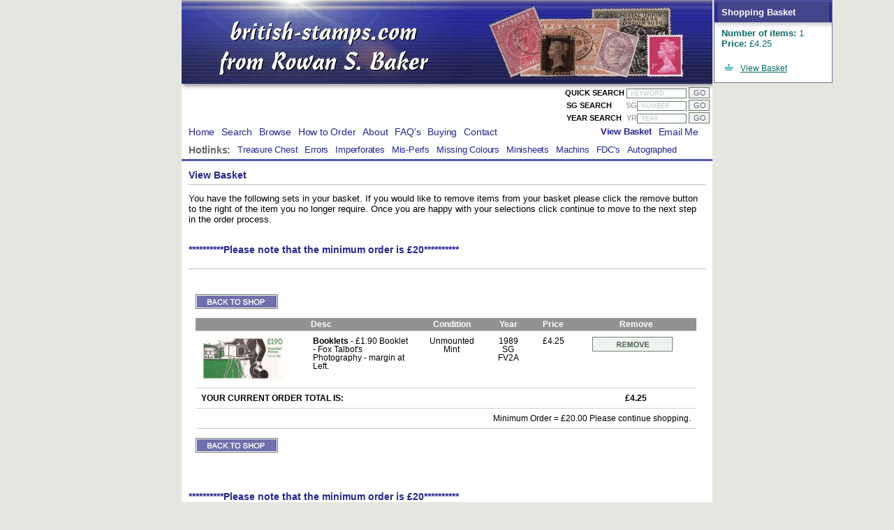

--- FILE ---
content_type: text/html
request_url: https://british-stamps.com/stamps/viewbasket.asp?md=1&st=3785&c=1
body_size: 5943
content:
<!DOCTYPE html PUBLIC "-//W3C//DTD XHTML 1.0 Transitional//EN" "http://www.w3.org/TR/xhtml1/DTD/xhtml1-transitional.dtd">

<html xmlns="http://www.w3.org/1999/xhtml" xml:lang="en" lang="en">
<head>
	<meta http-equiv="content-type" content="text/html; charset=windows-1252" />

	<title>British Stamps | View basket</title>
	<meta name="keywords" content="Stamps, Postage Stamps, British Stamps, Definitive Sets, Definitives, Superb Unmounted, Unmounted Mint, Never Hinged, Mint Stamps, Postage Dues, Dues, Complete Definitive Sets, Complete Commemorative, Commemorative Year Sets, Officials, Regionals, Postage Dues, First Day Covers, Coin Covers, Booklets, Frama Labels, Smiler Sheets, Postal History, Errors, Mis-Perfs, Imperofates, Missing Colours" />
	<meta name="description" content="An exceptional selection of British Stamps currently available from stock in the following categories; All reigns, Complete Definitive Sets, Complete Commemorative, Commemorative Year Sets, Officials, Regionals, Postage Dues, First Day Covers, Coin Covers, Booklets, Frama Labels, Smiler Sheets and Postal History together with a selection of Treasure Chest items, Errors, Mis-Perfs, Imperofates and Missing Colours items. The stock currently runs to well over 3000 items!" />
	<meta name="language" content="en" />
	<meta name="copyright" content="(c) Rowan Baker @ The Covent Garden Stamp Shop" />
	<meta name="author" content="Rowan Baker @ The Covent Garden Stamp Shop" />
	<meta name="robots" content="index,follow" />
	<meta name="robots" content="all" />
	<meta name="revisit-after" content="14 days" />
	<link rel="stylesheet" media="screen" href="/_styles/british-stamps.css?v3" type="text/css">
	<link rel="stylesheet" media="print" href="/_styles/british-stamps_print.css?v1" type="text/css">
	<link type="text/css" href="/_styles/lightbox.css" rel="stylesheet" media="screen" />
	
	<!--[if IE]>
	<link rel="stylesheet" href="/_styles/ie7.css" type="text/css" />
	<![endif]-->
	
	<script type="text/javascript" src="/_scripts/fix_basket.js"></script>
	<script type="text/javascript" src="/_scripts/lightbox/prototype.js"></script>
	<script type="text/javascript" src="/_scripts/lightbox/scriptaculous.js?load=effects,builder"></script>
	<script type="text/javascript" src="/_scripts/lightbox/lightbox.js"></script>
    <script type="text/javascript" src="https://www.google.com/recaptcha/api.js"></script>
</head>
<body>
<div id="shop_container">
	<div id="shoppingbasket">
		<b style="color:#fff;">Shopping Basket</b>
		<br /><br />
		<b>Number of items:</b> 1
		<br />
		<b>Price:</b> &pound;4.25
		<br /><br style="line-height:10px;" />
		<a href="/stamps/viewbasket.asp"><img src="/_images/shopping-basket.gif" border="0" /></a> <a href="/stamps/viewbasket.asp">View Basket</a>
	</div>
</div>
<div id="container">

	<div id="header">
		
		<div id="top">
			<a href="/"><img src="/_images/logo.gif" width="396" height="80" alt="British Stamps" /></a>
		</div>
		
		<div id="headerSearch">
			<form action="/stamps/searchResults.asp" method="post" ID="Form1">
				<input type="hidden" name="SearchStage" value="1" ID="Hidden1">
				<input type=hidden name="frmComplexSearch" value="ON" ID="Hidden2">
				
				QUICK SEARCH 
				<input class="inputText" type="text" id="frmKeyword" name="frmKeyword" value=" KEYWORD" onFocus="if(this.value==' KEYWORD') this.value=''" onBlur="if(this.value=='') this.value=' KEYWORD'" >
				<input type="submit" class="inputSubmit" value="GO" ID="Submit1" NAME="Submit1">
			</form>
			<br clear="all" />
		
		    <form action="/stamps/searchResults.asp" method="post" ID="Form2" style="margin-top:2px;">
				<input type="hidden" name="SearchStage" value="1" ID="Hidden3">
				<input type=hidden name="frmComplexSearch" value="ON" ID="Hidden4">
				
				<span style="margin-right:17px;">SG SEARCH</span>
				<span style="color:#a6a6a6;">SG</span><input class="inputText" style="width:65px;" type="text" id="frmSG" name="frmSGNumber" value=" NUMBER" onFocus="if(this.value==' NUMBER') this.value=''" onBlur="if(this.value=='') this.value=' NUMBER'" >
				<input type="submit" class="inputSubmit" value="GO" ID="Submit2" NAME="Submit1">
			</form>	
			<br clear="all" />
		    <form action="/stamps/searchResults.asp" method="post" ID="Form4" style="margin-top:2px;">
				<input type="hidden" name="SearchStage" value="1" ID="Hidden7">
				<input type=hidden name="frmComplexSearch" value="ON" ID="Hidden8">
				
				<span style="margin-right:4px;">YEAR SEARCH</span>
				<span style="color:#a6a6a6;">YR</span><input class="inputText" style="width:65px;" type="text" id="Text2" name="frmYear" value=" YEAR" onFocus="if(this.value==' YEAR') this.value=''" onBlur="if(this.value=='') this.value=' YEAR'" >
				<input type="submit" class="inputSubmit" value="GO" ID="Submit4" NAME="Submit1">
			</form>	
		</div>
		
	</div>
	
	<div id="mainNav">
		<!-- start nav -->
<div id="newnav">
<ul>
<li class=primary><a href='/' title='Home'>Home</a></li>
<li class=primary><a href='/stamps/' title='Search'>Search</a></li>
<li class=primary><a href='/browse/' title='Browse'>Browse</a></li>
<li class=primary><a href='/order/' title='How to Order'>How to Order</a></li>
<li class=primary><a href='/about/' title='About'>About</a></li>
<li class=primary><a href='/faq/' title='FAQ's'>FAQ's</a></li>
<li class=primary><a href='/about/buying.asp' title='Buying'>Buying</a></li>
<li class=primary><a href='/contact/' title='Contact'>Contact</a></li>
<li class=primaryright2><a href='mailto:rowanbaker@btopenworld.com' title='Email British-Stamps.com'>Email Me</a></li><li class=primaryrightactive><a href='/stamps/viewbasket.asp' title='View Your British Stamps Basket'>View Basket</a></li></ul>

	<div id=secNav><ul>
	<li class="primary" style='color:#676767;font-weight:bold;'>Hotlinks: </li>
	<li class="secondary"><a href='/browse/treasurechest.asp' title='Browse Britsh Treasure Chest Stamps'>Treasure Chest</a></li>
	<li class="secondary"><a href='/browse/errors.asp' title='Browse Britsh Errors Stamps'>Errors</a></li>
	<li class="secondary"><a href='/browse/imperforates.asp' title='Browse Britsh Imperforates Stamps'>Imperforates</a></li>
	<li class="secondary"><a href='/browse/misperfs.asp' title='Browse Britsh Mis-Perfs Stamps'>Mis-Perfs</a></li>
	<li class="secondary"><a href='/browse/missingcolours.asp' title='Browse Britsh Missing Colours Stamps'>Missing Colours</a></li>
	<li class="secondary"><a href='/browse/elizabethfrom71/basic.asp?subid=48' title='Browse Britsh Minisheets'>Minisheets</a></li>
	<li class="secondary"><a href='/browse/elizabethfrom71/' title='Browse Britsh Machins'>Machins</a></li>
    <li class="secondary"><a href='/browse/firstdaycovers/' title='Browse Britsh First Day Covers'>FDC's</a></li>
	<li class="secondary"><a href='/browse/autographed/' title='Browse Britsh Autographed Covers'>Autographed</a></li>
	<!--li class="secondary"><a href='/browse/year.asp'>Year</a></li-->
	<!--li class="secondary"><a href='/browse/theme.asp'>Theme</a></li-->
	<!--li class="secondary"><a href='/browse/price.asp'>Price</a></li-->
	</ul></div>

</div>
<!-- end nav -->
	</div>
	
	
	
		<div id="content">
	
				
	<h2>View Basket</h2>
	<p><p>You have the following sets in your basket. If you would like to remove items from your basket please click the remove button to the right of the item you no longer require. Once you are happy with your selections click continue to move to the next step in the order process. <br />
<br />
<h2><blink><b>**********Please note that the minimum order is &#163;20**********</b></p></blink></h2></p>
			
	<div id="basket-holder">
	
			<p><a href=''><img src="../_images/backtoshop.gif" width="118" height="21" alt="Back to shop"></a></p>
		
	<table class="searchResults">
		<tr>
			<th style="width:140px;"></td>
			<th style="">Desc</td>
			<th style="width:80px;text-align:center;">Condition</td>
			<th style="width:50px;text-align:center;">Year</td>
			<th style="width:50px;text-align:center;">Price</td>
			<th style="width:150px;text-align:center;">Remove</td>
		</tr>
			
		<tr>
			
				<td><img src="/_images/stamps/3785.jpg" width="120px"></td>
			
			<td><b>Booklets</b> - £1.90 Booklet - Fox Talbot's Photography - margin at Left.</td>
			<td align="center">Unmounted Mint</td>
			<td align="center">1989<br />SG FV2A</td>	
			<td align="center">
				£4.25
			</td>
			<td style="padding-left:24px;"><a href="viewbasket.asp?md=2&st=3785&c=1"><img src="../_images/remove.gif" alt="Remove from basket" width="115" height="21" border="0"></a></td>
		</tr>
		
		<tr>
			<td colspan="5"><b>YOUR CURRENT ORDER TOTAL IS:</b></td>
			<td align="center"><strong>£4.25</strong></td>
		</tr>
				
		<tr class="transparent-row">
			
			<td colspan="2"></td>
			<td colspan="4" style="text-align:right;">Minimum Order = £20.00 Please continue shopping.</td>
			
		</tr>
				
	</table>
	
	
		<p><a href='javascript: history.go(-1)'><img src="../_images/backtoshop.gif" width="118" height="21" alt="Back to shop"></a></p>
	
	
	</div>
	
	<p><h2><blink><b>**********Please note that the minimum order is &#163;20**********</b></p></blink></h2><br />
<br />
<p>Once you have completed the order process I will confirm your order back to you by email. Unlike some websites your credit card is not charged automatically but only at the time of sending. </p></p>
	</div>
	
	<div id=footer>


      
		<div style="float:right; text-align:center; margin:0 5px 0 0;">
<!--- DO NOT EDIT - GlobalSign SSL Site Seal Code - DO NOT EDIT ---><table width=100 border=0 cellspacing=0 cellpadding=0 

title="CLICK TO VERIFY: This site uses a GlobalSign SSL Certificate to secure your personal information." ><tr><td><span 

id="ss_img_wrapper_gmogs_image_100-40_en_dblue"><a href="https://www.globalsign.com/" target=_blank title="GlobalSign Site 

Seal" rel="nofollow"><img alt="SSL" border=0 id="ss_img" src="//seal.globalsign.com/SiteSeal/images/gmogs_image_100-

40_en_dblue.png"></a></span><script type="text/javascript" src="//seal.globalsign.com/SiteSeal/gmogs_image_100-

40_en_dblue.js"></script></td></tr></table><!--- DO NOT EDIT - GlobalSign SSL Site Seal Code - DO NOT EDIT --->
            

      </div>

		<a href="/">Home</a> |
		<a href="/stamps/">Search</a> |
		<a href="/browse/">Browse</a> |
		<a href="/order/">How to Order</a> |
		<a href="/about/">About</a> |
		<a href="/contact/">Contact</a> | 
		<a href="/about/buying.asp">Buying</a> |
		<a href="/about/privacy.asp">Privacy Policy</a>
		<br />
		
		<strong>British Stamps from Rowan S Baker</strong> | +44 (0)1803 294209
	   	
		<br />Your IP Address: 3.144.137.52
		
	</div>
	
</div>

<script>
  (function(i,s,o,g,r,a,m){i['GoogleAnalyticsObject']=r;i[r]=i[r]||function(){
  (i[r].q=i[r].q||[]).push(arguments)},i[r].l=1*new Date();a=s.createElement(o),
  m=s.getElementsByTagName(o)[0];a.async=1;a.src=g;m.parentNode.insertBefore(a,m)
  })(window,document,'script','//www.google-analytics.com/analytics.js','ga');

  ga('create', 'UA-56765721-1', 'auto');
  ga('send', 'pageview');

</script>

</body>
</html>

--- FILE ---
content_type: text/css
request_url: https://british-stamps.com/_styles/british-stamps.css?v3
body_size: 6464
content:

body{background-color: #E6E6E0;font-family: arial, verdana, sans-serif;font-size: 80%;margin-top: 0px;text-align: center;}
#container{background-color: #fff;margin: 0 auto;text-align: left;width: 760px;}
.clr{clear:both;}

#header{background-color: #fff;background-image: url(../_images/header_bg.jpg);background-repeat: no-repeat;border-bottom: 0px #fff solid;float: left;width: 760px;}
#header #top{float: left;height: 125px;height: auto !important;min-height: 125px;width: 760px;}
#headerSearch{float: left;font-size: 11px;font-weight: bold;height: 42px;height: auto !important;min-height: 42px;width: 760px;}
#headerSearch form{float: right;margin-right: 4px;}


#shop_container{background-color: #fff;margin: 0 auto;text-align: left;width: 760px;}
#shoppingbasket{background-color: #fff;background-image: url('/_images/shoppingbasket_bg.gif');background-repeat: no-repeat;border: solid 1px #757696;border-top: 0px;color: #096868;height: 102px;height: auto !important;margin: 0 0 0 762px;min-height: 102px;padding: 10px 0px 6px 10px;position: absolute;width: 158px;}
#shoppingbasket a{color: #096868;font-size: 90%;}


#emaillink{text-align: right;vertical-align: bottom;}
a.emaillink{color: #fff;text-decoration: none;}
a.emaillink:hover{text-decoration: underline;}

#secureLogo{text-align: right;width: 740px;}

div.hr{background: #fff url(/_images/hr_bg.gif) repeat-x scroll center;height: 15px;}
div.hr hr{display: none;}


#top-navigation{margin-bottom: 6px;width: 760px;}
#top-level-nav{background-color: #7CBD9C;margin-top: 1px;padding: 4px 0px 4px 10px;width: 750px;}
#sec-level-nav{font-size: 95%;margin-top: 1px;padding: 4px 0px 0px 10px;width: 750px;}
#newnav ul li a{text-decoration: none;}


a.toplevelOff,
a.toplevelOn, 
a.seclevelOff,
a.seclevelOn{color: #fff;display: inline;padding: 0px 3px 0px 3px;text-decoration: none;width: 200px;}
a.toplevelOn{color: #266143;}
a.toplevelOff:hover{color: #DCE9E9;}
a.seclevelOff{color: #605E7C;}
a.seclevelOn{background-color: #939AB5;color: #fff;}
a.seclevelOff:hover{color: #19412D;}
#mainNav{background-color: Transparent;font-size: 110%;letter-spacing: -0.2px;padding-bottom: 0px;padding-top: 0px;width: 750px;}
#secNav{background-color: Transparent;border-top: 1px #fff solid;clear: both;margin-top: 0;padding-bottom: 0px;}


#content,
#contentHome{border-top: 3px #525AB0 solid;clear: both;padding: 0px 10px 0px 10px;}
#contentHome{padding: 0px;}
#content li{list-style-image: url(../images/bullet.gif);}
#homeContainer{clear: both;}


.redArrow{list-style-image: url(../images/arrow_highlight.gif);}
#footer{background-color: #F0F1F1;border-top: 1px #667C68 solid;color: #68667C;font-size: 90%;margin-top: 10px;padding: 10px; height:60px;}


#homeLeft{_height: 298px;float: right;min-height: 310px;padding: 0 10px 0 10px;width: 430px;}
#homeLeft ul,
#homeLeft ul.hometwo{float: left;line-height: 1.5;list-style: none;margin-left: -40px !important;margin-left: 6px;margin-top: 8px;width: 240px;}
#homeLeft ul.hometwo{margin-left: -10px;margin-left: -40px !important;width: 190px;}
#homeLeft li{background-image: url(../_images/bullet.gif);background-position: 0 3px;background-repeat: no-repeat;padding-left: 20px;}


#home-browselist,
#home-browselistTwo,
#home-browselistThree,
#home-browselistFour,
#browse-browselist,
#browse-browselistTwo{float: left;width: 390px;}
#home-browselist,
#home-browselistTwo{width: 350px;}
#browse-browselist,
#browse-browselistTwo,
#home-browselistThree,
#home-browselistFour{padding-bottom: 20px;}
#browse-browselistTwo{width: 340px;}
#home-browselist a,
#home-browselistTwo a,
#browse-browselist a,
#browse-browselistTwo a,
#home-browselistThree a,
#home-browselistFour a{text-decoration: none;}
#home-browselist a:hover,
#home-browselistTwo a:hover,
#browse-browselist a:hover,
#browse-browselistTwo a:hover,
#home-browselistThree a:hover,
#home-browselistFour a:hover{text-decoration: underline;}
#home-browselistTwo,
#browse-browselistTwo,
#home-browselistThree,
#home-browselistFour{color: #68667C;line-height: 18px !important;line-height: 18px;text-align: center;}
#home-treasure,
#browsepage-random{margin-top: -46px;text-align: center;}
#browsepage-random{margin-top: 0px;}
#home-treasure img{margin-left: 0px;}
.textalignleft{color: #000;text-align: left;}


#home-browselist ul,
#browse-browselist ul{width: 370px;}
#browse-browselist ul{margin-left: 10px;}
#home-browselist ul{width: 340px;}
#browse-browselist ul{width: 360px;}
#home-browselist ul li,
#browse-browselist ul li{float: left;width: 150px;}
#browse-browselist ul li{background-image: url(../_images/bullet.gif);background-position: 0 3px;background-repeat: no-repeat;list-style: none;padding-left: 20px;width: 160px;}
#home-logos{float: right;margin-top: 0px;width: 50px;}
#home-offers{float: left;width: 430px;}
#homeRight{float: left;padding: 0 10px 0 10px;width: 284px;}


.float-left{float: left;}
.float-right{float: right;}
.floatRight{float: right;margin-top: -16px;}
.Col1{float: left;font-weight: bold;width: 200px;}
.Col2{float: left;}


#mainNav ul{margin: 0;margin-left: 0px;margin-left: -40px !important;}
#mainNav li{color: #252690;display: inline;line-height: 25px;margin-left: 10px;}
#mainNav li a{color: #252690;text-decoration: underline;}
#mainNav li a:hover{color: #68667C;text-decoration: none;}
#mainNav li.primary{float: left;margin-left: 10px;}
#mainNav li.primaryright{float: right;margin-right: 0px;}
#mainNav li.primaryright2{float: right;margin-right: 10px;}
#mainNav li.primaryrightactive{float: right;font-size: 90%;font-weight: bold;margin-right: 0px;}
#mainNav li.secondary{display: inline;float: left;font-size: 90%;font-weight: normal;}
#mainNav li.active{float: left;font-size: 90%;font-weight: bold;}
#footer ul{}
#footer li{}
#footer a{color: #68667C;}
img{border: 0px;}
.specialOfferImage{float: left;margin-right: 10px;}



h1{color: #252690;font-size: 120%;}
h2,
h5{border-bottom: 1px #B8C2B9 solid;color: #252690;display: block;font-size: 110%;padding-bottom: 5px;}
h5{float: left;width: 500px;}
h3, h4{border-bottom: 1px #B8C2B9 solid;color: #252690;display: block;font-size: 100%;padding-bottom: 5px;}
h4{border-bottom: 0px #B8C2B9 solid;font-size: 100%;}
h1 a,
h2 a{color: #252690;text-decoration: none;}
h1 a:hover,
h2 a:hover{color: #252690;text-decoration: underline;}
a{color: #68667C;}
a:hover{text-decoration: none;}


.warning{background-color: #F0F1F1;border: 2px #E2957E solid;color: #B32400;display: block;padding: 3px;}
.warningCheckout{background-color: #F0F1F1;border: 2px #E2957E solid;color: #B32400;display: block;margin-right: 3px;padding: 3px;}


.nextprevHolder{float: left;width: 740px;}
.nextPrevEmptyLeft{float: left;width: 270px;}
.nextprevHolderLeft{float: left;padding: 0px 2px 0px 0;}
.nextprevHolderLeftEnd{width: 145px;}
.nextprevHolderRight{float: right;padding: 0px 0 0px 2px;}


#error{background-color: lime;}
.numbers{color: #000000;}
.noletter{color: #cccccc;}
.letterselect{background-color: #68667c;color: #ffffff;font-weight: bold;}
.detailLeft{float: left;font-weight: bold;height: 35px;margin-right: 10px;width: 120px;}



.orderStage1,
.orderStage2,
.orderStage3,
.orderStage4,
.orderStage1Active,
.orderStage2Active,
.orderStage3Active,
.orderStage4Active{background-color: #CDD4CD;display: block;float: left;font-size: 90%;padding: 4px;}
.orderStage1{border-right: 1px #fff solid;width: 166px;}
.orderStage2{border-right: 1px #fff solid;width: 185px;}
.orderStage3{border-right: 1px #fff solid;width: 185px;}
.orderStage4{width: 166px;}
.orderStage1Active{background-color: #9CE65B;border-right: 1px #fff solid;color: #fff;font-weight: bold;width: 166px;}
.orderStage2Active{background-color: #9CE65B;border-right: 1px #fff solid;color: #fff;font-weight: bold;width: 185px;}
.orderStage3Active{background-color: #9CE65B;border-right: 1px #fff solid;color: #fff;font-weight: bold;width: 185px;}
.orderStage4Active{background-color: #9CE65B;color: #fff;font-weight: bold;width: 166px;}



#contactpage-left{float: left;width: 45%;}
#contactpage-right{float: right;width: 45%;}
.imgborder{border: solid 1px #B8C2B9;}
#basket-holder{background-color: #fff;border: 0px #646464 solid;padding: 10px 10px 30px 10px;}
table.browseindextbl{border-collapse: collapse;float: left;margin-bottom: 18px;margin-left: 10px;width: 330px;}


table.searchResults,
table.searchResultsTwo,
table.searchResultsBrowse,
table.searchResults-bottom,
table.description{background-color: #fff;border-bottom: 1px #CDD4CD solid;border-collapse: collapse;border-right: 3px #fff solid;border-top: 0px #F0F1F1 solid;font-size: 100%;margin-top: 0px;width: 100%;}
table.searchResultsBrowse{border-bottom: 0px #CDD4CD solid;}
table.searchResults-bottom{}
table.searchResults{font-size: 90%;}
table.searchResults th,
table.searchResultsTwo th,
table.searchResultsBrowse th,
table.searchResults-bottom th,
table.description th{background-color: #929292;border: solid 0px #fff;border-bottom: 1px;color: #fff;padding: 5px;padding-bottom: 3px;padding-left: 16px;padding-top: 3px;text-align: left;width: 120px;}
table.searchResults th{padding: 3px 5px 3px 5px;}
table.searchResultsBrowse th,
table.searchResultsTwo th{background-color: #929292;padding-bottom: 3px;padding-top: 3px;}
table.searchResultsTwo th{padding-left: 0px;}
table.searchResults-bottom th{padding: 1px 0px 1px 0px;}
table.searchResults td,
table.searchResultsTwo td,
table.searchResultsBrowse td,
table.description td{border-bottom: solid 1px #CDD4CD;border-top: solid 1px #CDD4CD;padding: 8px;vertical-align: top;}
table.searchResultsBrowse td{border-bottom: solid 0px #CDD4CD;border-top: solid 0px #CDD4CD;}
table.searchResultsTwo td{border-bottom: solid 1px #CDD4CD;border-top: solid 0px #CDD4CD;padding: 6px 0px 6px 0px;}
table.searchResultsBrowse td{padding-bottom: 4px;padding-top: 4px;}
table.searchResults tr.transparent-row{}


.red-text{color: #CC4949;}
form.checkout{border: 4px #F0F1F1 solid;margin-right: 3px;padding: 10px;}
form.search{border: 4px #F0F1F1 solid;padding: 10px;}
form label{float: left;margin-right: 5px;text-align: left;width: 175px;}
label.hdr{width: 100px;}
label.label-address{width: 100px;}


#headerSearch .inputText{border: 1px #667C68 solid;color: #BFC8C0;font-size: 80%;width: 80px;}
.inputText2{border: 1px #667C68 solid;margin-bottom: 5px;width: 300px;}
.inputText3{border: 1px #667C68 solid;margin-bottom: 5px;width: 115px;}
.inputText4{border: 1px #667C68 solid;margin-bottom: 5px;width: 200px;}
.checkbox2{margin-bottom: 5px;margin-left: 0px !important;margin-left: -3px;}
.inputSelect{border: 1px #667C68 solid;margin-bottom: 5px;width: 306px;}
.inputSelect2{border: 1px #667C68 solid;margin-bottom: 5px;width: 75px;}
#headerSearch .inputSubmit{background-color: #F0F1F1;border: 1px #667C68 solid;color: #68667C;font-size: 100%;width: 30px;}
.inputSubmit2{background-color: #F0F1F1;border: 1px #667C68 solid;color: #68667C;font-size: 100%;}



.countrybrowse-name,
.countrybrowse-illu,
.countrybrowse-nonillu{float: left;width: 200px;}
.countrybrowse-illu,
.countrybrowse-nonillu{padding-left: 4px;width: 90px;}
.countrybrowse-nonillu{width: 120px;}


.setcount,
.setcountblue{color: #E31919;font-size: 95%;}
.setcountblue{color: #1F4F3A;}


#country-main{border: solid 0px #000;float: left;margin-top: 19px;width: 420px;}
#featured-countries{background-color: #fff;border-left: solid 0px #9B9B9B;color: #504F4F;float: right;margin-top: 10px;padding-left: 10px;padding-top: 10px;width: 300px;}
.featured-country{border-bottom: solid 0px #9B9B9B;padding-bottom: 18px;width: 300px;}
#country-listing{border: solid 0px #000;border-bottom: solid 0px #9B9B9B;}
#country-listing-header{border-bottom: solid 0px #B8C2B9;color: #252690;font-weight: bold;padding-bottom: 4px;}


.alpha-unlink{background-color: #fff;color: #9B9B9B;display: inline;font-size: 14px;margin-right: -1px;padding: 0px 1px 0px 1px;text-decoration: none;width: 12px;}
a.alphalink,
a.alphalinkOn{background-color: #379551;border: solid 1px #379551;color: #fff;display: inline;font-size: 14px;margin-right: -2px;padding: 0px 2px 0px 2px;text-decoration: none;width: 12px;}
a.alphalink:hover,
a.alphalinkOn{background-color: #F1F9F3;border: solid 1px #379551;color: #379551;}
#reign-listing{padding-left: 20px;text-align: center;}


.reign-era1,
.reign-era2{border-bottom: solid 0px #E0E0E0;float: left;padding: 6px 12px 4px 0px;width: 160px;}
.reign-era2{padding: 14px 12px 4px 34px;width: 290px;}


#condition-unmounted,
#condition-mounted,
#condition-fine{float: left;text-align: center;width: 234px;}
#condition-unmounted{padding-left: 16px;}


#browse-by-year,
#browse-by-price{float: left;margin-top: 19px;width: 100%;}
#browse-by-year-list-l,
#browse-by-price-list-l{float: left;padding-left: 180px;padding-top: 16px;}
#browse-by-year-list-r,
#browse-by-price-list-r{float: right;padding-right: 220px;padding-top: 16px;}
#browse-by-price-list-l{padding-left: 210px;}
#browse-by-price-list-r{padding-right: 250px;}
#browse-by-year-specials{color: #252690;float: right;font-size: 105%;margin-top: 26px;width: 240px;}
#browse-theme,
#browse-type{float: left;text-align: center;}
#browse-type{padding-left: 140px;padding-top: 20px;}
#browse-theme{padding-left: 80px;}
.browse-theme-listing{float: left;padding-bottom: 18px;width: 140px;}
.browse-type-listing1,
.browse-type-listing2,
.browse-type-listing3,
.browse-type-listing4{float: left;margin-left: 0px;width: 198px;}
.browse-type-listing1{margin: 40px 0px 0px 10px;width: 200px;}
.browse-type-listing2{margin: 0px 0px 0px 52px;width: 200px;}
.browse-type-listing3{margin: 40px 0px 0px 52px;width: 200px;}
.browse-type-listing4{margin: -40px 0px 0px 120px;margin: -40px 0px 0px 232px !important;width: 260px;}
.year-special-item{float: left;width: 180;}

.stamp-view-holder{padding-left: 24px;width: 690px;}
hr.stamp-rule{color: #ABFFFF;height: 1px;}
.stamp-view{border-bottom: solid 0px #E0E0E0;float: left;padding: 30px 0px 30px 10px;width: 160px;}
.stamp-view-top{height: 16px;height: auto !important;min-height: 16px;}
.stamp-image-holder,
.stamp-image-holder-big{height: 88px;height: auto !important;min-height: 88px;width: 100px;}
.stamp-image-holder-big{width: 403px;}
.stampimages{}
#stamp-indiv-view{border: solid 3px #E0E0E0;margin-left: 64px;padding: 16px 10px 16px 10px;text-align: center;width: 580px;}
.umCol,
.mmCol,
.fuCol{float: left;margin: 0 auto;width: 160px;}


a.image-link,
a.theme-list-images,
a.type-list-images,
a.image-link-buttons,
a.image-link-big{float: left;}
.homeRandomImage{}
a.image-link:hover,
a.theme-list-images:hover,
a.type-list-images:hover,
a.image-link-buttons:hover,
a.image-link-big:hover{}
a.image-link img,
a.theme-list-images img,
a.type-list-images img,
a.image-link-buttons img,
a.image-link-big img{border: solid 3px #fff;padding: 4px 4px 4px 0px;}
a.image-link:hover img,
a.theme-list-images:hover img,
a.type-list-images:hover img,
a.image-link-buttons:hover img,
a.image-link-big:hover img{border: solid 3px #429668;}
a.theme-list-images,
a.type-list-images{margin: 0px 0px 0px 0px;}
a.text-link,
a.theme-list-link,
a.type-list-link{font-size: 110%;}


#personal-address-l{float: left;width: 340px;}
#personal-address-r{float: right;width: 340px;}


a.info{font-size: 70%;position: relative;text-decoration: underline;z-index: 24;}
a.info:hover{text-decoration: none;z-index: 25;}
a.info span{display: none;}
a.info:hover span{background-color: #7070AD;border: 1px solid #fff;color: #fff;display: block;left: 2em;outline-color: #667C68;outline-style: solid;outline-width: 1px;padding: 5px;position: absolute;text-align: center;top: 2em;width: 150px;}
a.info:hover span img{margin-top: 5px;}



#emailpage-wrapper{background-color: #fff;background-repeat: repeat;border: solid 1px #A4C3A6;font-size: 12px;margin: 0px 0px 0px 0px;margin: 0px 0px 0px 5px !important;text-align: left;width: 378px;width: 392px !important;}
#emailpage-header{width:100%; background-color: #6A6AA8;background-image: url('/_images/emailheader.gif');background-repeat: no-repeat;border-bottom: solid 1px #A4C3A6;float: right;padding-bottom: 85px;}
#emailBoxTitle{color: #68667C;float: left;font-size: 115%;font-weight: bold;margin: 8px 4px 4px 14px;margin: 8px 4px 8px 28px !important;padding: 6px 0px 8px 0px;padding-left: 4px;width: 325px;}
#emailBoxContent{background-color: #fff;border: solid 1px #A4C3A6;margin: 10px 0px 10px 28px !important;margin: 10px 0px 8px 28px;padding: 10px 5px 0px 24px !important;padding: 18px 5px 0px 24px;width: 294px !important;width: 325px;}
.inputTextEmail,
.inputTextEmailComments{background-color: #E5E5E5;border: 1px #CCCCCC solid;margin: 4px 0px 5px 0px;margin: 4px 0px 5px 24px !important;width: 230px;width: 240px !important;}
.inputTextEmailComments{height: 80px;}
#emailpage-footer{padding: 0px 10px 0px 0px;width: 378px;}
.submitemail{background-color: #7070AD;border: 1px #fff solid;color: #fff;float: right;font-size: 11px;font-weight: bold;margin-bottom: 0px;margin-bottom: 10px !important;margin-right: 30px !important;margin-right: 35px;}
.submitemailborder{border: 1px #000 solid;}
.cheaperItemsLink{float: right;margin-right: 10px;}


#browse_index_l{float: left;padding: 0px 0px 0px 24px;}
#browse_index_r{float: right;padding: 5px 28px 4px 0px;}
#browse_main_col1,
#browse_main_col2{float: left;width: 350px;}
#browse_main_col2{margin-left: 26px;}
#browse_main_col1 a, 
#browse_main_col2 a{color: #252690;text-decoration: none;}
#browse_main_col1 a:hover, 
#browse_main_col2 a:hover{text-decoration: underline;}
#browse_main_col1 .count,
#browse_main_col2 .count{color: #EA3C3C;font-size: 90%;}
#browse_main_col2 h4{color: #fff;margin: 0px;padding: 0px;}


table.browse_main_table{border: solid 1px #D1D1D3;}
table.browse_main_table tr.headerRow{background-color: #818181;}
table.browse_main_table tr.row{background-color: #F7F7F4;}
table.browse_main_table tr.rowAlt{}
table.browse_main_table td{padding: 6px 2px 6px 2px;}


a.subsectionlink,a.subsectionlinkOn{padding: 0px 2px 0px 2px;text-decoration: none;}
a.subsectionlink:hover,
a.subsectionlinkOn{background-color: #BBBCDB;color: #fff;}


.icons{float: left;padding-left: 8px;text-align: center;width: 100px;}
.icons .generic,
.icons .actual,
.icons .yearset{background-color: #CD4242;border: solid 1px #B72525;color: #fff;float: left;font-size: 90%;margin: 0 2px 5px 0;padding: 2px 5px;}
.icons .actual{background-color: #5E61DF;border: solid 1px #4245CC;}
.icons .yearset{background-color: #3F9926;border: solid 1px #34831E;}


.homepageMarquee{background: #fff;color: #252690;font-size: 13px;font-weight: bold;margin-top: 0;padding: 0 0 10px;width: 760px;}
.mailingList{margin-bottom:5px;}
.mailingList label{font-weight: bold;margin: 2px 0 0;width: 85px;}
.mailingList .inputText{border: 1px solid #667C68;color: #000;font-size: 90%;margin: 0 0 5px;padding: 2px 4px;width: 140px;}
.mailingList .inputTextFaded{color:#999;}
.mailingList .inputSubmit{background: #F0F1F1;border: 1px solid #667C68;color: #68667C;cursor: pointer;font-size: 100%;}
.successValidation{background: #e8f6ec;border: 2px #7ee29f solid;color: #2f6e43;display: block;padding: 3px;}
.errorValidation{background: #f6e7e7;border: 2px #e94d4d solid;color: #c31919;display: block;padding: 3px;}


--- FILE ---
content_type: text/css
request_url: https://british-stamps.com/_styles/british-stamps_print.css?v1
body_size: 7112
content:
/* DEFINITIVE SETS STYLESHEET */

/* START LAYOUT STYLES */
body
{
	text-align: center;
	margin-top: 0px;
	background-color: #E6E6E0;
}

#container
{
	width: 760px;
	font-family: arial, verdana, sans-serif;
	font-size: 80%;
	text-align: left;
	margin: 0 auto;
	background-color: #fff;
}

#header
{
	padding: 31px 12px 4px 8px;
	border-bottom: 0px #fff solid;
	background-color:#fff;
	background-image: url(../_images/header_bg.jpg);
	background-repeat:no-repeat;
	height:120px !important; height:94px;
}

#headerSearch
{
	font-size: 11px;
	float: left;
	color: #000;
	font-weight: bold;
	text-align:right;
	margin-top:22px !important; margin-top:14px;
	width: 740px;
}
#shoppingbasket {
	position:relative;
	background-color:#fff;
	min-height:102px;
	height:auto !important;
	height:102px;	
	left:754px;
	margin-top:-114px !important; margin-top:-166px;	
	width:158px;
	color:#096868;
	background-image:url('/_images/shoppingbasket_bg.gif');
	background-repeat:no-repeat;
	padding:10px 0px 6px 10px;
	border:solid 1px #757696;
	border-top:0px;
}
#shoppingbasket a {
	color:#096868;
	font-size:90%;
}

#emaillink 
{
	text-align:right;
	vertical-align:bottom;
}
a.emaillink
{
	color:#fff;
	text-decoration:none;
}
a.emaillink:hover
{
	text-decoration:underline;
}
#secureLogo
{
	text-align:right;
	width:740px;
}
div.hr {
  height: 15px;
  background: #fff url(/_images/hr_bg.gif) repeat-x scroll center;
}
div.hr hr {
  display: none;
}

/* NEW NAVIGATION */



/* END OF NEW NAVIGATION */

#top-navigation
{
	width: 760px;
	margin-bottom:6px;
}

#top-level-nav
{
	width:750px;
	background-color:#7CBD9C;
	padding: 4px 0px 4px 10px;
	/*background-image:url('../images/topnav-bg.gif');*/
	margin-top:1px;
}

#sec-level-nav
{
	width:750px;
	/*background-image:url('../images/secnav-bg.gif');*/
	padding: 4px 0px 0px 10px;	
	margin-top:1px;
	font-size:95%;
}
#newnav ul li a {text-decoration:none;}
a.toplevelOff,
a.toplevelOn, 
a.seclevelOff,
a.seclevelOn
{
	color:#fff;
	display:inline;
	padding:0px 3px 0px 3px;
	width:200px;
	text-decoration:none;
}
a.toplevelOn
{
	color:#266143;
}
a.toplevelOff:hover
{
	color:#DCE9E9;
}
a.seclevelOff
{
	color:#605E7C;
}
a.seclevelOn
{
	color:#fff;
	background-color:#939AB5;
}
a.seclevelOff:hover
{
	color:#19412D;
}


/* NEW NAVIGATION */
/*
#mainNav
{
	background-color:#fff;
	padding-top: 0px;
	padding-bottom: 0px;
	font-size: 110%;
	letter-spacing: -0.2px;
	border-bottom: 0px #7070AD solid;
}

*/


#mainNav
{
	background-color:#fff;
	padding-top: 0px;
	padding-bottom: 0px;
	margin-top:-36px;
	font-size: 110%;
	letter-spacing: -0.2px;
	width: 750px;
}

#secNav
{
	margin-top: 4px;
	background-color: #F6F7F7;
	background-color:#fff;
	padding-bottom: 0px;
	border-top: 1px #fff solid;
}

/* END OF OLD NAVIGATION */


#content,
#contentHome
{
	border-top: 3px #525AB0 solid;
	padding: 0px 10px 0px 10px;
	margin-top:-16px;
}

#contentHome
{
	padding: 0px;
}

#content li
{
	list-style-image: url(../images/bullet.gif);
}

#homeContainer
{
	margin-top:-26px !important; margin-top:-7px;
}

.redArrow
{
	list-style-image: url(../images/arrow_highlight.gif);
}

#footer
{
	border-top: 1px #667C68 solid;
	margin-top: 10px;
	padding: 10px;
	background-color:#F0F1F1;
	color: #68667C;
	font-size: 90%;
}

#homeLeft
{
	float: right;
	width: 430px;
	padding: 10px;
	min-height: 310px;
	_height: 298px;
}

#homeLeft ul,
#homeLeft ul.hometwo
{
	line-height: 1.5;
	margin-top:8px;
	margin-left: -40px !important; margin-left: 6px;
 	width: 240px;
	float: left;
	list-style:none;
}
#homeLeft ul.hometwo
{
	width:190px;
	margin-left: -40px !important; margin-left: -10px;
}

#homeLeft li
{
	background-image: url(../_images/bullet.gif);
	background-position: 0 3px;
	background-repeat: no-repeat;
	padding-left: 20px; /* left padding moves the text away from the bullet */
}
#home-browselist,
#home-browselistTwo,
#home-browselistThree,
#home-browselistFour,
#browse-browselist,
#browse-browselistTwo
{
	float:left;
	width:390px;
}
#home-browselist,
#home-browselistTwo{
	width:350px;
}
#browse-browselist,
#browse-browselistTwo,
#home-browselistThree,
#home-browselistFour
{
	padding-bottom:20px;
}
#browse-browselistTwo
{
	width:340px;
}
#home-browselist a,
#home-browselistTwo a,
#browse-browselist a,
#browse-browselistTwo a,
#home-browselistThree a,
#home-browselistFour a
{
	text-decoration:none;
}
#home-browselist a:hover,
#home-browselistTwo a:hover,
#browse-browselist a:hover,
#browse-browselistTwo a:hover,
#home-browselistThree a:hover,
#home-browselistFour a:hover
{
	text-decoration:underline;
}
#home-browselistTwo,
#browse-browselistTwo,
#home-browselistThree,
#home-browselistFour
{
	text-align:center;
	line-height:18px !important; line-height:18px;
	color:#68667C;
}
#home-treasure,
#browsepage-random{
	margin-top:-46px;
	text-align:center;
}
#browsepage-random{
	margin-top:0px;
}
#home-treasure img{
	margin-left:0px;
}
.textalignleft{
	text-align:left;
	color:#000;
}
#home-browselist ul,
#browse-browselist ul {
	width:370px;
}
#browse-browselist ul {
	margin-left:10px;
}
#home-browselist ul{
	width:340px;
}
#browse-browselist ul {
	width:360px;
}
#home-browselist ul li,
#browse-browselist ul li{
	float:left;
	width:150px;
}
#browse-browselist ul li{
	list-style:none;
	background-image: url(../_images/bullet.gif);
	background-position: 0 3px;
	background-repeat: no-repeat;
	padding-left: 20px; /* left padding moves the text away from the bullet */
	width:160px;
}
#home-logos
{
	float:right;
	width:50px;
	margin-top:0px;
}
#home-offers{
	float:left;
	width:430px;
}

#homeRight
{
	float: left;
	width: 284px;
	padding: 10px;
}
.float-left
{
	float: left;	
}

.float-right
{
	float: right;	
}

.floatRight
{
	float: right;
	margin-top: -16px;
}

.Col1
{
	width: 200px;
	float: left;
	font-weight: bold;
}

.Col2
{
	float: left;
}

/* END LAYOUT STYLES */

/* START NAVIGATION STYLES */

#mainNav ul
{
	margin: 0;
	margin-left: -40px !important; margin-left: 0px;
}
	
#mainNav li
{
	display: inline;
	margin-left:10px;
	line-height:25px;
	color: #252690;
}

#mainNav li a
{
	text-decoration:underline;
	color: #252690;
}

#mainNav li a:hover
{
	text-decoration:none;
	color: #68667C;
}

#mainNav li.primary
{
	float:left;
	margin-left:10px;
}

#mainNav li.primaryright
{
	float:right;
	margin-right:0px;
}

#mainNav li.primaryright2
{
	float:right;
	margin-right:10px;
}


#mainNav li.primaryrightactive
{
	float:right;
	margin-right:0px;
	font-weight: bold;
	font-size: 90%;
}

#mainNav li.secondary
{
	float:left;
	display: inline;
	font-weight: normal;
	font-size: 90%;
}

#mainNav li.active
{
	font-weight: bold;
	float:left;
	font-size: 90%;
}

#footer ul{}
#footer li {}

#footer a
{
	color: #68667C;
}
/* END NAVIGATION STYLES */

/* START GENERIC SITE STYLES */

img 
{
	border:0px;
}

.specialOfferImage
{
	float: left;
	margin-right: 10px;
}

/* END GENERIC SITE STYLES */

/* START TEXT STYLES */

h1
{
	color: #252690;
	font-size:120%;
}

h2,
h5
{
	color: #252690;
	font-size:110%;
	display:block;
	padding-bottom: 5px;
	border-bottom: 1px #B8C2B9 solid;
}
h5
{
	width:500px;
	float:left;
}

h3, h4
{
	color: #252690;
	font-size:100%;
	display:block;
	padding-bottom: 5px;
	border-bottom: 1px #B8C2B9 solid;
}

h4 
{
	font-size:100%;
	border-bottom: 0px #B8C2B9 solid;
}
h2 a {
	color: #252690;
	text-decoration:none;
}
h2 a:hover {
	color: #252690;
	text-decoration:underline;
}
a
{
	color: #68667C;
}

a:hover
{
	text-decoration: none;
}


.warning
{
	color:#B32400;
	display: block;
	border: 2px #E2957E solid;
	background-color: #F0F1F1;
	padding: 3px;
}

.warningCheckout
{
	color:#B32400;
	display: block;
	border: 2px #E2957E solid;
	background-color: #F0F1F1;
	padding: 3px;
	margin-right: 3px;
}

.nextprevHolder
{
	width: 740px;
	float: left;
}

.nextprevHolderLeft
{
	float: left;
	padding:0px 0px 0px 24px;
}

.nextprevHolderRight
{
	float: right;
	padding:0px 28px 0px 0px;
}

#error
{
	background-color:lime;
}

.numbers { color:#000000;}
.noletter { color:#cccccc;}
.letterselect { font-weight: bold; color:#ffffff; background-color: #68667c;}

.detailLeft
{
	width: 120px;
	height: 35px;
	font-weight: bold;
	margin-right: 10px;
	float: left;
}

.orderStage1,
.orderStage2,
.orderStage3,
.orderStage4,
.orderStage1Active,
.orderStage2Active,
.orderStage3Active,
.orderStage4Active
{
	display: block;
	background-color: #CDD4CD;
	float: left;
	padding: 4px;
	font-size: 90%;
}

.orderStage1 {width: 166px; border-right: 1px #fff solid; }
.orderStage2 {width: 185px; border-right: 1px #fff solid;}
.orderStage3 {width: 185px; border-right: 1px #fff solid;}
.orderStage4 {width: 166px}
.orderStage1Active {width: 166px; border-right: 1px #fff solid; background-color: #9CE65B; color: #fff; font-weight: bold;}
.orderStage2Active {width: 185px; border-right: 1px #fff solid; background-color: #9CE65B; color: #fff; font-weight: bold;}
.orderStage3Active {width: 185px; border-right: 1px #fff solid; background-color: #9CE65B; color: #fff; font-weight: bold;}
.orderStage4Active {width: 166px; background-color: #9CE65B; color: #fff; font-weight: bold;}


#contactpage-left {
	float:left;
	width:45%;
}

#contactpage-right {
	float:right;
	width:45%;
}

.imgborder
{
	border:solid 1px #B8C2B9;
}


/* START FORM STYLES */

#basket-holder
{
	background-color: #fff;
	border: 0px #646464 solid;
	padding:10px 10px 30px 10px;	
}
table.browseindextbl {
	float:left;
	border-collapse:collapse;
	width:330px;
	margin-left:10px;
	margin-bottom:18px;
}
table.searchResults,
table.searchResultsTwo,
table.searchResultsBrowse,
table.searchResults-bottom,
table.description
{
	margin-top: 0px;
	width: 100%;
	border-collapse: collapse;
	background-color: #fff;
	border-top: 0px #F0F1F1 solid;
	border-bottom: 1px #CDD4CD solid;
	border-right: 3px #fff solid;
	font-size: 100%;
}
table.searchResultsBrowse{
	border-bottom: 0px #CDD4CD solid;
}

table.searchResults-bottom
{

}
table.searchResults {
	font-size:90%;
}
table.searchResults th,
table.searchResultsTwo th,
table.searchResultsBrowse th,
table.searchResults-bottom th,
table.description th
{
	background-color: #929292;
	text-align: left;
	padding: 5px;
	padding-left: 16px;
	color: #fff;
	border: solid 0px #fff;
	border-bottom: 1px;
	width: 120px;
	padding-top:3px;
	padding-bottom:3px;
}
table.searchResults th{
	padding:3px 5px 3px 5px;
}
table.searchResultsBrowse th,
table.searchResultsTwo th {
	background-color: #929292;
	padding-top:3px;
	padding-bottom:3px;
}
table.searchResultsTwo th {
	padding-left: 0px;
	
}

table.searchResults-bottom th
{
	padding: 1px 0px 1px 0px;
}

table.searchResults td,
table.searchResultsTwo td,
table.searchResultsBrowse td,
table.description td
{
	padding: 8px;
	border-top: solid 1px #CDD4CD;
	border-bottom: solid 1px #CDD4CD;
	vertical-align: top;
}
table.searchResultsBrowse td {
	border-top: solid 0px #CDD4CD;
	border-bottom: solid 0px #CDD4CD;
}
table.searchResultsTwo td {
	padding: 6px 0px 6px 0px;
	border-top: solid 0px #CDD4CD;
	border-bottom: solid 1px #CDD4CD;
}
table.searchResultsBrowse td {
	padding-top:4px;
	padding-bottom:4px;
}

table.searchResults tr.transparent-row
{
}

.red-text
{
	color:#CC4949;
}

/* END TABLE STYLES */

/* START FORM STYLES */

form.checkout
{
	border: 4px #F0F1F1 solid;
	margin-right: 3px;
	padding: 10px;
}

form.search
{
	border: 4px #F0F1F1 solid;
	padding: 10px;
}

form label 
{
	width: 175px;
	float: left;
	text-align: left;
	margin-right: 5px;
}

label.hdr
{
	width: 100px;
}

label.label-address
{
	width: 100px;
}

#headerSearch .inputText
{
	border: 1px #667C68 solid;
	width: 100px;
	font-size: 80%;
	color: #BFC8C0;
}

.inputText2
{
	width: 300px;
	border: 1px #667C68 solid;
	margin-bottom: 5px;
}

.inputText3
{
	width: 115px;
	border: 1px #667C68 solid;
	margin-bottom: 5px;
}

.inputText4
{
	width: 200px;
	border: 1px #667C68 solid;
	margin-bottom: 5px;
}

.checkbox2
{
	margin-bottom: 5px;
	margin-left: 0px !important; margin-left: -3px;
}

.inputSelect
{
	width: 306px;
	border: 1px #667C68 solid;
	margin-bottom: 5px;
}

.inputSelect2
{
	width: 75px;
	border: 1px #667C68 solid;
	margin-bottom: 5px;
}

#headerSearch .inputSubmit
{
	border: 1px #667C68 solid;
	font-size: 100%;
	color: #68667C;
	background-color: #F0F1F1;
}

.inputSubmit2
{
	border: 1px #667C68 solid;
	font-size: 100%;
	color: #68667C;
	background-color: #F0F1F1;
}



/* END FORM STYLES */


/* BROWSE STYLES */

.countrybrowse-name,
.countrybrowse-illu,
.countrybrowse-nonillu
{
	width:200px;
	float:left;
}
.countrybrowse-illu,
.countrybrowse-nonillu
{
	width:90px;
	padding-left:4px;
}
.countrybrowse-nonillu
{
	width:120px;
}
.setcount,
.setcountblue
{
	font-size: 95%;
	color:#E31919;
}
.setcountblue
{
	color:#1F4F3A;
}

#country-main
{
	float:left;
	width:420px;
	border:solid 0px #000;
	margin-top:19px;
}
#featured-countries 
{
	width:300px;
	float:right;
	color:#504F4F;
	background-color:#fff;
	border-left: solid 0px #9B9B9B;
	padding-left: 10px;
	padding-top:10px;
	margin-top: 10px;
}
.featured-country 
{
	width:300px;
	border-bottom: solid 0px #9B9B9B;
	padding-bottom:18px;
}

#country-listing
{	
	border:solid 0px #000;
	border-bottom: solid 0px #9B9B9B;
}
#country-listing-header
{	
	border-bottom: solid 0px #B8C2B9;
	padding-bottom:4px;
	color:#252690;
	font-weight:bold;
}

.alpha-unlink
{
	background-color:#fff;
	text-decoration:none;
	color:#9B9B9B;
	padding:0px 1px 0px 1px;
	margin-right:-1px;
	display:inline;
	width:12px;
	font-size:14px;
}

a.alphalink,
a.alphalinkOn 
{
	background-color:#379551;
	text-decoration:none;
	border:solid 1px #379551;
	color:#fff;
	padding:0px 2px 0px 2px;
	margin-right:-2px;
	display:inline;
	width:12px;
	font-size:14px;
}
a.alphalink:hover,
a.alphalinkOn
{
	border:solid 1px #379551;
	background-color:#F1F9F3;
	color:#379551;	
}

#reign-listing
{
	padding-left:20px;
	text-align:center;
}

.reign-era1,
.reign-era2
{
	float:left;
	border-bottom:solid 0px #E0E0E0;
	padding:6px 12px 4px 0px;
	width:160px;
}
.reign-era2
{
	width:290px;
	padding:14px 12px 4px 34px;
}

#condition-unmounted,
#condition-mounted,
#condition-fine
{
	width:234px;
	float:left;
	text-align:center;
}
#condition-unmounted
{
	padding-left:16px;
}

#browse-by-year,
#browse-by-price
{
	float:left;
	width:100%;
	margin-top:19px;
}

#browse-by-year-list-l,
#browse-by-price-list-l
{
	float:left;
	padding-left:180px;
	padding-top:16px;
}
#browse-by-year-list-r,
#browse-by-price-list-r
{
	float:right;
	padding-top:16px;
	padding-right:220px;
}
#browse-by-price-list-l
{
	padding-left:210px;
}
#browse-by-price-list-r
{
	padding-right:250px;
}
#browse-by-year-specials
{
	float:right;
	margin-top:26px;
	font-size:105%;	
	width:240px;
	color: #252690;
}

#browse-theme,
#browse-type
{
	float:left;
	text-align:center;
}
#browse-type
{
	padding-left: 140px;
	padding-top: 20px;
}
#browse-theme
{
	padding-left: 80px;
}


.browse-theme-listing
{
	float:left;
	width:140px;
	padding-bottom:18px
}
.browse-type-listing1,
.browse-type-listing2,
.browse-type-listing3,
.browse-type-listing4
{
	float:left;
	width:198px;
	margin-left:0px;
}
.browse-type-listing1
{
	width:200px;
	margin: 40px 0px 0px 10px;
}
.browse-type-listing2
{
	width:200px;
	margin: 0px 0px 0px 52px;
}
.browse-type-listing3
{
	width:200px;
	margin: 40px 0px 0px 52px;
}
.browse-type-listing4
{
	width:260px;
	margin: -40px 0px 0px 232px !important; margin: -40px 0px 0px 120px;
}

.year-special-item
{
	float:left;
	width:180;
}

.stamp-view-holder
{
	padding-left:24px;
	width:690px;	
}

hr.stamp-rule
{
	color:#ABFFFF;
	height:1px;
}

.stamp-view 
{
	width:160px;
	padding:30px 0px 30px 10px;
	border-bottom:solid 0px #E0E0E0;
	float:left;
}
.stamp-view-top{
	min-height:16px;
	height:auto !important;
	height: 16px;
}
.stamp-image-holder,
.stamp-image-holder-big {
	width:100px;
	min-height:88px;
	height:auto !important;
	height: 88px;
}
.stamp-image-holder-big {
	width:403px;
}
.stampimages{
}	

#stamp-indiv-view
{
	width:580px;
	padding: 16px 10px 16px 10px;
	margin-left:64px;
	text-align:center;
	border:solid 3px #E0E0E0;
}

.umCol,
.mmCol,
.fuCol {
	width:160px;
	float:left;
	margin: 0 auto;
}

a.image-link,
a.theme-list-images,
a.type-list-images,
a.image-link-buttons,
a.image-link-big
{
	/*
	float:left;
	padding-right:5px;
	padding-bottom:5px;*/
	float:left;
}
.homeRandomImage{
}

a.image-link:hover,
a.theme-list-images:hover,
a.type-list-images:hover,
a.image-link-buttons:hover,
a.image-link-big:hover
{
	/*border: solid 3px #429668;*/
}

a.image-link img,
a.theme-list-images img,
a.type-list-images img,
a.image-link-buttons img,
a.image-link-big img
{
	border: solid 3px #fff;
	padding:4px 4px 4px 0px;
}

a.image-link:hover img,
a.theme-list-images:hover img,
a.type-list-images:hover img,
a.image-link-buttons:hover img,
a.image-link-big:hover img
{
	border: solid 3px #429668;
}

/*a.image-link{
	padding-top:5px !important;
}
a.image-link-big{
	width:394px;
	margin-left:80px !important;margin-left:0px;
	padding: 10px 14px 10px 0px;
}*/

a.theme-list-images,
a.type-list-images
{
	margin: 0px 0px 0px 0px;
}

a.text-link,
a.theme-list-link,
a.type-list-link
{
	font-size:110%;
}

/* PAYMENT / BASKET STYLES */

#personal-address-l
{
	width:340px;
	float:left;	
}
#personal-address-r
{
	width:340px;
	float:right;	
}



/*EMAIL STYLES*/

#emailpage-wrapper 
{
	background-color: #fff;
	width:392px !important; width: 378px;
	margin:0px 0px 0px 5px !important; margin:0px 0px 0px 0px;
	border: solid 1px #A4C3A6;
	background-repeat: repeat;
	font-size:12px;
	text-align:left;
}
#emailpage-header
{
	background-color:#6A6AA8;
	float:right;
	background-image:url('../_images/emailheader.gif');
	background-repeat: no-repeat;
	padding-bottom:85px;	
	border-bottom: solid 1px #A4C3A6;
}
#emailBoxTitle
{
	width: 325px;
	padding-left: 4px;
	margin: 8px 4px 8px 28px !important; margin: 8px 4px 4px 14px;
	padding: 6px 0px 8px 0px;
	float:left;
	color:#68667C;
	font-size:115%;
	font-weight:bold;
}
#emailBoxContent 
{
	width: 294px !important; width: 325px;
	margin: 10px 0px 10px 28px !important; margin: 10px 0px 8px 28px;
	padding: 10px 5px 0px 24px !important; padding: 18px 5px 0px 24px;
	border: solid 1px #A4C3A6;
	background-color: #fff;
}
.inputTextEmail,
.inputTextEmailComments
{
	width: 240px !important; width: 230px;
	margin:4px 0px 5px 24px !important; margin:4px 0px 5px 0px;
	border: 1px #CCCCCC solid;
	background-color: #E5E5E5;
}

.inputTextEmailComments
{
	height: 80px;
}

#emailpage-footer
{
	width: 378px;
	padding:0px 10px 0px 0px;
}

.submitemail
{
	float:right;
	color: #fff;
	font-weight: bold;
	font-size: 11px;
	background-color: #7070AD;
	margin-right:30px !important; margin-right:35px;
	margin-bottom:10px !important; margin-bottom:0px;
	border: 1px #fff solid;
}
.submitemailborder 
{
	border: 1px #000 solid;
}


/*** CHEAPER ITEMS STYLES *********/

.cheaperItemsLink
{
	float:right;
	margin-right:10px;
}

#browse_index_l
{
	float:left;padding:0px 0px 0px 24px;
}
#browse_index_r
{
	float:right;padding:5px 28px 4px 0px;
}


/******* NEW BROWSE STYLES *********/

#browse_main_col1,
#browse_main_col2{
	float:left;
	width:350px;
}
#browse_main_col2{
	margin-left:26px;
}
#browse_main_col1 a, 
#browse_main_col2 a {
	text-decoration:none;
	color:#252690;	
}
#browse_main_col1 a:hover, 
#browse_main_col2 a:hover {
	text-decoration:underline;	
}
#browse_main_col1 .count,
#browse_main_col2 .count {
	color:#EA3C3C;
	font-size:90%;
}
#browse_main_col2 h4 {
	margin:0px;
	padding:0px;
	color:#fff;
}
table.browse_main_table{
	border: solid 1px #D1D1D3;
}
table.browse_main_table tr.headerRow{
	background-color:#818181;
}
table.browse_main_table tr.row{
	background-color:#F7F7F4;
}
table.browse_main_table tr.rowAlt{
}
table.browse_main_table td{
	padding:6px 2px 6px 2px;
}
a.subsectionlink,a.subsectionlinkOn{padding:0px 2px 0px 2px;text-decoration:none;}
a.subsectionlink:hover,
a.subsectionlinkOn{
	background-color:#BBBCDB;
	color:#fff;
}

--- FILE ---
content_type: text/plain
request_url: https://www.google-analytics.com/j/collect?v=1&_v=j102&a=1247820075&t=pageview&_s=1&dl=https%3A%2F%2Fbritish-stamps.com%2Fstamps%2Fviewbasket.asp%3Fmd%3D1%26st%3D3785%26c%3D1&ul=en-us%40posix&dt=British%20Stamps%20%7C%20View%20basket&sr=1280x720&vp=1280x720&_u=IEBAAEABAAAAACAAI~&jid=35984528&gjid=401914047&cid=1534196158.1769058116&tid=UA-56765721-1&_gid=82702296.1769058116&_r=1&_slc=1&z=1578554635
body_size: -452
content:
2,cG-P7SQMQHF71